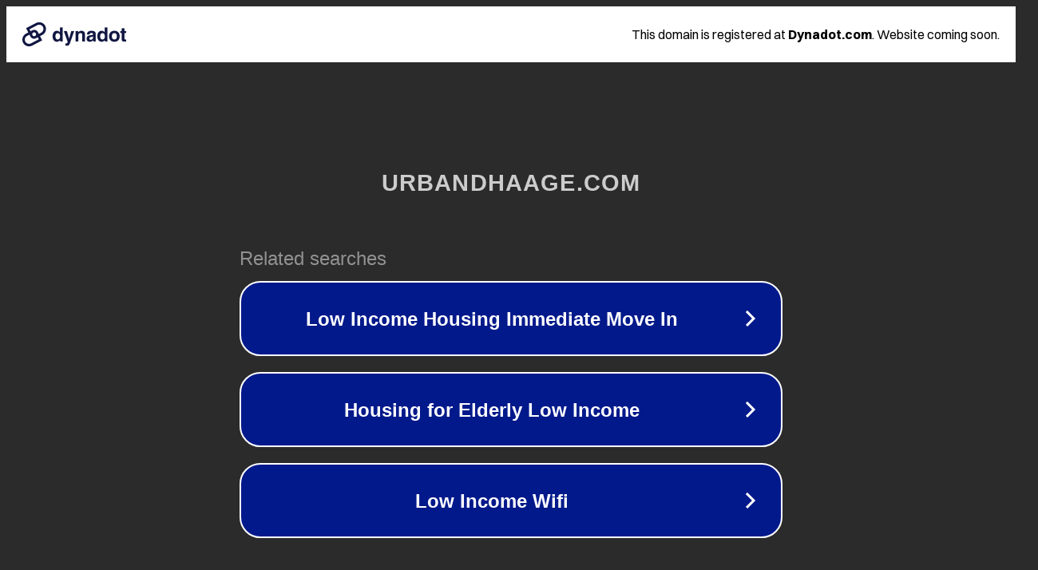

--- FILE ---
content_type: text/html; charset=utf-8
request_url: https://www.urbandhaage.com/collections/girls-dress/products/copy-of-baby-white-pom-pom-romper-free-shipping
body_size: 1166
content:
<!doctype html>
<html data-adblockkey="MFwwDQYJKoZIhvcNAQEBBQADSwAwSAJBANDrp2lz7AOmADaN8tA50LsWcjLFyQFcb/P2Txc58oYOeILb3vBw7J6f4pamkAQVSQuqYsKx3YzdUHCvbVZvFUsCAwEAAQ==_h6k3Vs0joY6GjH4A2hea1n745Wsui8E8P5R01cNZZZeClcu3Y+Wrpe7U61Hux3kAhQyt8uLI3cUM8Dh/FuLw+Q==" lang="en" style="background: #2B2B2B;">
<head>
    <meta charset="utf-8">
    <meta name="viewport" content="width=device-width, initial-scale=1">
    <link rel="icon" href="[data-uri]">
    <link rel="preconnect" href="https://www.google.com" crossorigin>
</head>
<body>
<div id="target" style="opacity: 0"></div>
<script>window.park = "[base64]";</script>
<script src="/bzsWIEdKF.js"></script>
</body>
</html>
